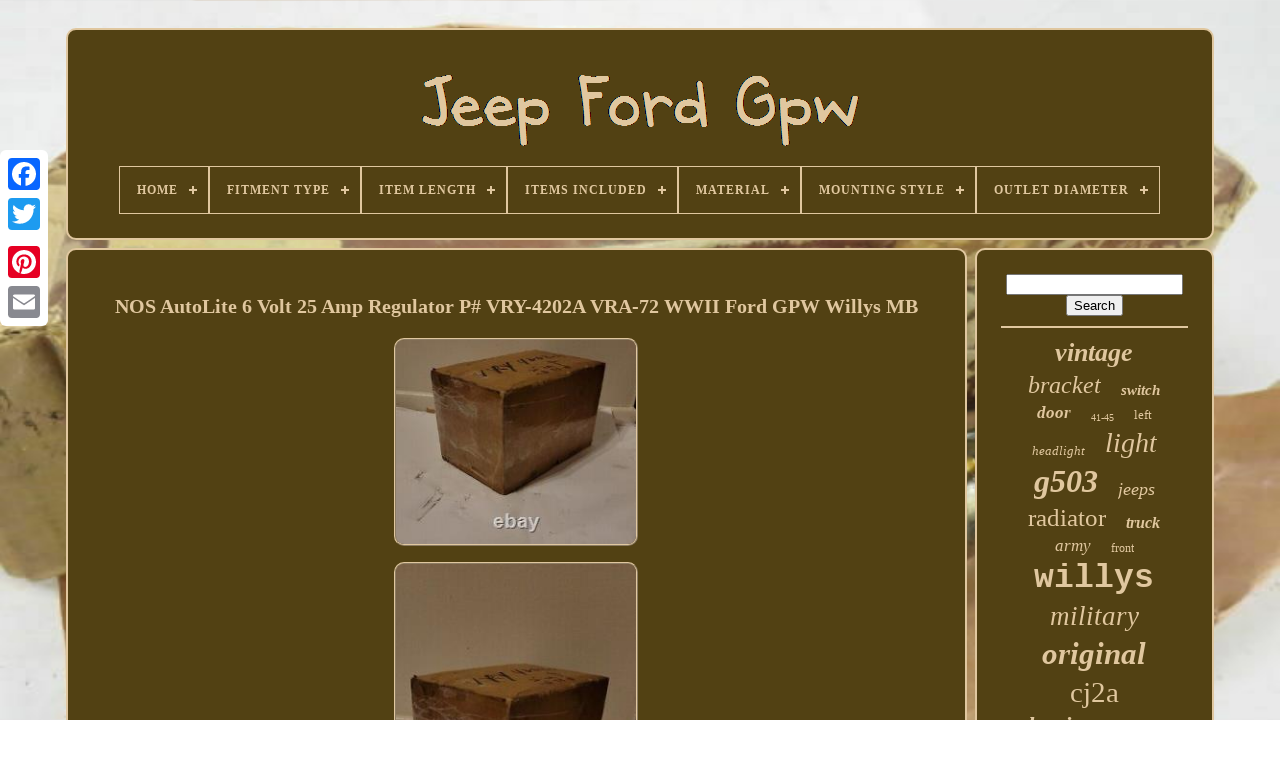

--- FILE ---
content_type: text/html
request_url: https://chryslerjeepfordgpw.com/en/nos_autolite_6_volt_25_amp_regulator_p_vry_4202a_vra_72_wwii_ford_gpw_willys_mb.html
body_size: 5078
content:
<!doctype   html>

  

   <html>

	



<head> 


			
<title> 	
   
Nos Autolite 6 Volt 25 Amp Regulator P# Vry-4202a Vra-72 Wwii Ford Gpw Willys Mb	 </title> 
	
   	  <link type="image/png"	rel="icon"   href="https://chryslerjeepfordgpw.com/favicon.png">
	


 

<!--****************************************************************************************************************************************

        META

****************************************************************************************************************************************-->
<meta content="text/html; charset=UTF-8"  http-equiv="content-type"> 



	 

<meta  name="viewport" content="width=device-width, initial-scale=1">
      
	
	
 <link  type="text/css" rel="stylesheet"	href="https://chryslerjeepfordgpw.com/lejo.css"> 
		
 	
<link rel="stylesheet"	type="text/css"  href="https://chryslerjeepfordgpw.com/fyzijuf.css">

 

	

    <script  type="text/javascript"  src="https://code.jquery.com/jquery-latest.min.js">
 
  </script>  	 


	
  <script   type="text/javascript"   src="https://chryslerjeepfordgpw.com/nifane.js">	
  	</script>	 

	 	<script src="https://chryslerjeepfordgpw.com/toguxawevy.js"  type="text/javascript"> 

  </script>
   

	

<script src="https://chryslerjeepfordgpw.com/xineruka.js" async type="text/javascript"> 
 
</script> 
 
	
 	
<script type="text/javascript"  src="https://chryslerjeepfordgpw.com/kipalahywi.js" async> 
	</script>  	
	
			 

<script  type="text/javascript">	   
 var a2a_config = a2a_config || {};a2a_config.no_3p = 1;
	</script>	 

	
		<script   type="text/javascript">	  	


	window.onload = function ()
	{
		sesuxomotu('byqivor', 'Search', 'https://chryslerjeepfordgpw.com/en/search.php');
		cawovysypi("wokefudih.php","hcuc", "Nos Autolite 6 Volt 25 Amp Regulator P# Vry-4202a Vra-72 Wwii Ford Gpw Willys Mb");
		
		
	}
	 
</script>  
 		
	</head> 		  
  	
  
<body	data-id="134134133011">



	
<!--****************************************************************************************************************************************-->
<div	class="a2a_kit a2a_kit_size_32 a2a_floating_style a2a_vertical_style" style="left:0px; top:150px;">	 
		

<a class="a2a_button_facebook"></a>
 	 		
		 <a  class="a2a_button_twitter">		</a>  
			 
<a   class="a2a_button_google_plus">
</a>   	 	
		 
<a  class="a2a_button_pinterest"> </a>

			<a  class="a2a_button_email">
</a>

  
	 	
</div>  

		  <div id="kosihejo">  	 
		 
 
<div   id="zimykiz">



	 	   
			 <a href="https://chryslerjeepfordgpw.com/en/">		<img alt="Jeep Ford Gpw"   src="https://chryslerjeepfordgpw.com/en/jeep_ford_gpw.gif">	


 
</a>	
 

			
<div id='timerec' class='align-center'>
<ul>
<li class='has-sub'><a href='https://chryslerjeepfordgpw.com/en/'><span>Home</span></a>
<ul>
	<li><a href='https://chryslerjeepfordgpw.com/en/all_items_jeep_ford_gpw.html'><span>All items</span></a></li>
	<li><a href='https://chryslerjeepfordgpw.com/en/recent_items_jeep_ford_gpw.html'><span>Recent items</span></a></li>
	<li><a href='https://chryslerjeepfordgpw.com/en/most_viewed_items_jeep_ford_gpw.html'><span>Most viewed items</span></a></li>
	<li><a href='https://chryslerjeepfordgpw.com/en/latest_videos_jeep_ford_gpw.html'><span>Latest videos</span></a></li>
</ul>
</li>

<li class='has-sub'><a href='https://chryslerjeepfordgpw.com/en/fitment_type/'><span>Fitment Type</span></a>
<ul>
	<li><a href='https://chryslerjeepfordgpw.com/en/fitment_type/direct_replacement.html'><span>Direct Replacement (227)</span></a></li>
	<li><a href='https://chryslerjeepfordgpw.com/en/fitment_type/performance_custom.html'><span>Performance / Custom (26)</span></a></li>
	<li><a href='https://chryslerjeepfordgpw.com/en/recent_items_jeep_ford_gpw.html'>Other (3851)</a></li>
</ul>
</li>

<li class='has-sub'><a href='https://chryslerjeepfordgpw.com/en/item_length/'><span>Item Length</span></a>
<ul>
	<li><a href='https://chryslerjeepfordgpw.com/en/item_length/19_3_5in.html'><span>19 3 / 5in. (3)</span></a></li>
	<li><a href='https://chryslerjeepfordgpw.com/en/item_length/19_7_8_in.html'><span>19 7 / 8 In. (9)</span></a></li>
	<li><a href='https://chryslerjeepfordgpw.com/en/item_length/19_3_4.html'><span>19-3 / 4\ (192)</span></a></li>
	<li><a href='https://chryslerjeepfordgpw.com/en/item_length/19_69.html'><span>19.69\ (9)</span></a></li>
	<li><a href='https://chryslerjeepfordgpw.com/en/item_length/20_47.html'><span>20.47'' (3)</span></a></li>
	<li><a href='https://chryslerjeepfordgpw.com/en/item_length/34_5.html'><span>34.5 (3)</span></a></li>
	<li><a href='https://chryslerjeepfordgpw.com/en/item_length/5_91.html'><span>5.91\ (9)</span></a></li>
	<li><a href='https://chryslerjeepfordgpw.com/en/item_length/5_9.html'><span>5.9\ (6)</span></a></li>
	<li><a href='https://chryslerjeepfordgpw.com/en/recent_items_jeep_ford_gpw.html'>Other (3870)</a></li>
</ul>
</li>

<li class='has-sub'><a href='https://chryslerjeepfordgpw.com/en/items_included/'><span>Items Included</span></a>
<ul>
	<li><a href='https://chryslerjeepfordgpw.com/en/items_included/as_pics.html'><span>As Pics (2)</span></a></li>
	<li><a href='https://chryslerjeepfordgpw.com/en/items_included/bolt.html'><span>Bolt (3)</span></a></li>
	<li><a href='https://chryslerjeepfordgpw.com/en/items_included/bolt_nun_with_tags.html'><span>Bolt Nun With Tags (2)</span></a></li>
	<li><a href='https://chryslerjeepfordgpw.com/en/items_included/bolt_tag.html'><span>Bolt, Tag (4)</span></a></li>
	<li><a href='https://chryslerjeepfordgpw.com/en/items_included/bracket.html'><span>Bracket (5)</span></a></li>
	<li><a href='https://chryslerjeepfordgpw.com/en/items_included/bulbs.html'><span>Bulbs (28)</span></a></li>
	<li><a href='https://chryslerjeepfordgpw.com/en/items_included/cap.html'><span>Cap (254)</span></a></li>
	<li><a href='https://chryslerjeepfordgpw.com/en/items_included/cap_radiator.html'><span>Cap, Radiator (6)</span></a></li>
	<li><a href='https://chryslerjeepfordgpw.com/en/items_included/cap_shroud_fan.html'><span>Cap, Shroud Fan (3)</span></a></li>
	<li><a href='https://chryslerjeepfordgpw.com/en/items_included/cat_eye.html'><span>Cat Eye (2)</span></a></li>
	<li><a href='https://chryslerjeepfordgpw.com/en/items_included/complete_seat_set.html'><span>Complete Seat Set (2)</span></a></li>
	<li><a href='https://chryslerjeepfordgpw.com/en/items_included/gasket.html'><span>Gasket (23)</span></a></li>
	<li><a href='https://chryslerjeepfordgpw.com/en/items_included/hinge_attached.html'><span>Hinge Attached (3)</span></a></li>
	<li><a href='https://chryslerjeepfordgpw.com/en/items_included/mounting_hardware.html'><span>Mounting Hardware (24)</span></a></li>
	<li><a href='https://chryslerjeepfordgpw.com/en/items_included/radiator_cap.html'><span>Radiator, Cap (7)</span></a></li>
	<li><a href='https://chryslerjeepfordgpw.com/en/items_included/steering_wheel.html'><span>Steering Wheel (5)</span></a></li>
	<li><a href='https://chryslerjeepfordgpw.com/en/items_included/temperature_gauge.html'><span>Temperature Gauge (2)</span></a></li>
	<li><a href='https://chryslerjeepfordgpw.com/en/recent_items_jeep_ford_gpw.html'>Other (3729)</a></li>
</ul>
</li>

<li class='has-sub'><a href='https://chryslerjeepfordgpw.com/en/material/'><span>Material</span></a>
<ul>
	<li><a href='https://chryslerjeepfordgpw.com/en/material/alloy.html'><span>Alloy (4)</span></a></li>
	<li><a href='https://chryslerjeepfordgpw.com/en/material/alloy_aluminum.html'><span>Alloy, Aluminum (23)</span></a></li>
	<li><a href='https://chryslerjeepfordgpw.com/en/material/aluminium.html'><span>Aluminium (2)</span></a></li>
	<li><a href='https://chryslerjeepfordgpw.com/en/material/aluminum.html'><span>Aluminum (343)</span></a></li>
	<li><a href='https://chryslerjeepfordgpw.com/en/material/aluminum_brass.html'><span>Aluminum, Brass (11)</span></a></li>
	<li><a href='https://chryslerjeepfordgpw.com/en/material/aluminum_zinc.html'><span>Aluminum, Zinc (2)</span></a></li>
	<li><a href='https://chryslerjeepfordgpw.com/en/material/as_per_image.html'><span>As Per Image (2)</span></a></li>
	<li><a href='https://chryslerjeepfordgpw.com/en/material/canvas.html'><span>Canvas (87)</span></a></li>
	<li><a href='https://chryslerjeepfordgpw.com/en/material/carpet.html'><span>Carpet (3)</span></a></li>
	<li><a href='https://chryslerjeepfordgpw.com/en/material/cast_iron.html'><span>Cast Iron (2)</span></a></li>
	<li><a href='https://chryslerjeepfordgpw.com/en/material/galvanized_steel.html'><span>Galvanized Steel (13)</span></a></li>
	<li><a href='https://chryslerjeepfordgpw.com/en/material/hard_steel.html'><span>Hard Steel (12)</span></a></li>
	<li><a href='https://chryslerjeepfordgpw.com/en/material/leather.html'><span>Leather (3)</span></a></li>
	<li><a href='https://chryslerjeepfordgpw.com/en/material/metal.html'><span>Metal (10)</span></a></li>
	<li><a href='https://chryslerjeepfordgpw.com/en/material/metal_steel.html'><span>Metal Steel (30)</span></a></li>
	<li><a href='https://chryslerjeepfordgpw.com/en/material/metal_tin_oem_fomoco.html'><span>Metal Tin Oem Fomoco (6)</span></a></li>
	<li><a href='https://chryslerjeepfordgpw.com/en/material/stainless_steel.html'><span>Stainless Steel (5)</span></a></li>
	<li><a href='https://chryslerjeepfordgpw.com/en/material/steel.html'><span>Steel (109)</span></a></li>
	<li><a href='https://chryslerjeepfordgpw.com/en/material/steel_glass.html'><span>Steel & Glass (8)</span></a></li>
	<li><a href='https://chryslerjeepfordgpw.com/en/material/vinyl.html'><span>Vinyl (6)</span></a></li>
	<li><a href='https://chryslerjeepfordgpw.com/en/recent_items_jeep_ford_gpw.html'>Other (3423)</a></li>
</ul>
</li>

<li class='has-sub'><a href='https://chryslerjeepfordgpw.com/en/mounting_style/'><span>Mounting Style</span></a>
<ul>
	<li><a href='https://chryslerjeepfordgpw.com/en/mounting_style/bolt_on.html'><span>Bolt On (11)</span></a></li>
	<li><a href='https://chryslerjeepfordgpw.com/en/mounting_style/bolt_on.html'><span>Bolt-on (270)</span></a></li>
	<li><a href='https://chryslerjeepfordgpw.com/en/mounting_style/screw_on.html'><span>Screw-on (8)</span></a></li>
	<li><a href='https://chryslerjeepfordgpw.com/en/mounting_style/screws.html'><span>Screws (24)</span></a></li>
	<li><a href='https://chryslerjeepfordgpw.com/en/recent_items_jeep_ford_gpw.html'>Other (3791)</a></li>
</ul>
</li>

<li class='has-sub'><a href='https://chryslerjeepfordgpw.com/en/outlet_diameter/'><span>Outlet Diameter</span></a>
<ul>
	<li><a href='https://chryslerjeepfordgpw.com/en/outlet_diameter/1_1_2.html'><span>1 1 / 2\ (3)</span></a></li>
	<li><a href='https://chryslerjeepfordgpw.com/en/outlet_diameter/1_1_2in.html'><span>1 1 / 2in. (276)</span></a></li>
	<li><a href='https://chryslerjeepfordgpw.com/en/outlet_diameter/1_50.html'><span>1.50\ (9)</span></a></li>
	<li><a href='https://chryslerjeepfordgpw.com/en/outlet_diameter/1_5.html'><span>1.5\ (4)</span></a></li>
	<li><a href='https://chryslerjeepfordgpw.com/en/outlet_diameter/38mm.html'><span>38mm (3)</span></a></li>
	<li><a href='https://chryslerjeepfordgpw.com/en/recent_items_jeep_ford_gpw.html'>Other (3809)</a></li>
</ul>
</li>

</ul>
</div>

			
</div>

  	

		<div id="cecofit">  
			 
<div  id="lolozimiw">
   
					 
  <div	id="piwyzuwi">	 </div>

 

				
<h1 class="[base64]">NOS AutoLite 6 Volt 25 Amp Regulator P# VRY-4202A VRA-72 WWII Ford GPW Willys MB

</h1> 
<br/><img class="mf7g9g9g" src="https://chryslerjeepfordgpw.com/en/uploads/NOS_AutoLite_6_Volt_25_Amp_Regulator_P_VRY_4202A_VRA_72_WWII_Ford_GPW_Willys_MB_01_wubp.jpg" title="NOS AutoLite 6 Volt 25 Amp Regulator P# VRY-4202A VRA-72 WWII Ford GPW Willys MB" alt="NOS AutoLite 6 Volt 25 Amp Regulator P# VRY-4202A VRA-72 WWII Ford GPW Willys MB"/>
	<br/>
  <img class="mf7g9g9g" src="https://chryslerjeepfordgpw.com/en/uploads/NOS_AutoLite_6_Volt_25_Amp_Regulator_P_VRY_4202A_VRA_72_WWII_Ford_GPW_Willys_MB_02_lw.jpg" title="NOS AutoLite 6 Volt 25 Amp Regulator P# VRY-4202A VRA-72 WWII Ford GPW Willys MB" alt="NOS AutoLite 6 Volt 25 Amp Regulator P# VRY-4202A VRA-72 WWII Ford GPW Willys MB"/>  

	<br/><img class="mf7g9g9g" src="https://chryslerjeepfordgpw.com/en/uploads/NOS_AutoLite_6_Volt_25_Amp_Regulator_P_VRY_4202A_VRA_72_WWII_Ford_GPW_Willys_MB_03_uk.jpg" title="NOS AutoLite 6 Volt 25 Amp Regulator P# VRY-4202A VRA-72 WWII Ford GPW Willys MB" alt="NOS AutoLite 6 Volt 25 Amp Regulator P# VRY-4202A VRA-72 WWII Ford GPW Willys MB"/> <br/> <img class="mf7g9g9g" src="https://chryslerjeepfordgpw.com/en/uploads/NOS_AutoLite_6_Volt_25_Amp_Regulator_P_VRY_4202A_VRA_72_WWII_Ford_GPW_Willys_MB_04_hjqk.jpg" title="NOS AutoLite 6 Volt 25 Amp Regulator P# VRY-4202A VRA-72 WWII Ford GPW Willys MB" alt="NOS AutoLite 6 Volt 25 Amp Regulator P# VRY-4202A VRA-72 WWII Ford GPW Willys MB"/>	
  	  <br/>
 
<img class="mf7g9g9g" src="https://chryslerjeepfordgpw.com/en/uploads/NOS_AutoLite_6_Volt_25_Amp_Regulator_P_VRY_4202A_VRA_72_WWII_Ford_GPW_Willys_MB_05_gbfr.jpg" title="NOS AutoLite 6 Volt 25 Amp Regulator P# VRY-4202A VRA-72 WWII Ford GPW Willys MB" alt="NOS AutoLite 6 Volt 25 Amp Regulator P# VRY-4202A VRA-72 WWII Ford GPW Willys MB"/>      <br/>	
<img class="mf7g9g9g" src="https://chryslerjeepfordgpw.com/en/uploads/NOS_AutoLite_6_Volt_25_Amp_Regulator_P_VRY_4202A_VRA_72_WWII_Ford_GPW_Willys_MB_06_ar.jpg" title="NOS AutoLite 6 Volt 25 Amp Regulator P# VRY-4202A VRA-72 WWII Ford GPW Willys MB" alt="NOS AutoLite 6 Volt 25 Amp Regulator P# VRY-4202A VRA-72 WWII Ford GPW Willys MB"/>  	 <br/>   <img class="mf7g9g9g" src="https://chryslerjeepfordgpw.com/en/uploads/NOS_AutoLite_6_Volt_25_Amp_Regulator_P_VRY_4202A_VRA_72_WWII_Ford_GPW_Willys_MB_07_pr.jpg" title="NOS AutoLite 6 Volt 25 Amp Regulator P# VRY-4202A VRA-72 WWII Ford GPW Willys MB" alt="NOS AutoLite 6 Volt 25 Amp Regulator P# VRY-4202A VRA-72 WWII Ford GPW Willys MB"/> 
 
 	<br/>
 	<img class="mf7g9g9g" src="https://chryslerjeepfordgpw.com/en/uploads/NOS_AutoLite_6_Volt_25_Amp_Regulator_P_VRY_4202A_VRA_72_WWII_Ford_GPW_Willys_MB_08_ipql.jpg" title="NOS AutoLite 6 Volt 25 Amp Regulator P# VRY-4202A VRA-72 WWII Ford GPW Willys MB" alt="NOS AutoLite 6 Volt 25 Amp Regulator P# VRY-4202A VRA-72 WWII Ford GPW Willys MB"/>  	 
	<br/> 		<img class="mf7g9g9g" src="https://chryslerjeepfordgpw.com/en/uploads/NOS_AutoLite_6_Volt_25_Amp_Regulator_P_VRY_4202A_VRA_72_WWII_Ford_GPW_Willys_MB_09_zerb.jpg" title="NOS AutoLite 6 Volt 25 Amp Regulator P# VRY-4202A VRA-72 WWII Ford GPW Willys MB" alt="NOS AutoLite 6 Volt 25 Amp Regulator P# VRY-4202A VRA-72 WWII Ford GPW Willys MB"/>

	 <br/>

<img class="mf7g9g9g" src="https://chryslerjeepfordgpw.com/en/uploads/NOS_AutoLite_6_Volt_25_Amp_Regulator_P_VRY_4202A_VRA_72_WWII_Ford_GPW_Willys_MB_10_yr.jpg" title="NOS AutoLite 6 Volt 25 Amp Regulator P# VRY-4202A VRA-72 WWII Ford GPW Willys MB" alt="NOS AutoLite 6 Volt 25 Amp Regulator P# VRY-4202A VRA-72 WWII Ford GPW Willys MB"/>		 <br/>	 <img class="mf7g9g9g" src="https://chryslerjeepfordgpw.com/en/uploads/NOS_AutoLite_6_Volt_25_Amp_Regulator_P_VRY_4202A_VRA_72_WWII_Ford_GPW_Willys_MB_11_jlw.jpg" title="NOS AutoLite 6 Volt 25 Amp Regulator P# VRY-4202A VRA-72 WWII Ford GPW Willys MB" alt="NOS AutoLite 6 Volt 25 Amp Regulator P# VRY-4202A VRA-72 WWII Ford GPW Willys MB"/><br/>  <img class="mf7g9g9g" src="https://chryslerjeepfordgpw.com/en/uploads/NOS_AutoLite_6_Volt_25_Amp_Regulator_P_VRY_4202A_VRA_72_WWII_Ford_GPW_Willys_MB_12_xgt.jpg" title="NOS AutoLite 6 Volt 25 Amp Regulator P# VRY-4202A VRA-72 WWII Ford GPW Willys MB" alt="NOS AutoLite 6 Volt 25 Amp Regulator P# VRY-4202A VRA-72 WWII Ford GPW Willys MB"/>  
  <br/>
<br/> <img class="mf7g9g9g" src="https://chryslerjeepfordgpw.com/en/nelolur.gif" title="NOS AutoLite 6 Volt 25 Amp Regulator P# VRY-4202A VRA-72 WWII Ford GPW Willys MB" alt="NOS AutoLite 6 Volt 25 Amp Regulator P# VRY-4202A VRA-72 WWII Ford GPW Willys MB"/>    	<img class="mf7g9g9g" src="https://chryslerjeepfordgpw.com/en/qaboh.gif" title="NOS AutoLite 6 Volt 25 Amp Regulator P# VRY-4202A VRA-72 WWII Ford GPW Willys MB" alt="NOS AutoLite 6 Volt 25 Amp Regulator P# VRY-4202A VRA-72 WWII Ford GPW Willys MB"/>	
<br/> 

<p> 
For sale: NOS AutoLite 6 Volt 25 Amp Voltage Regulator Part# VRY-4202A, Model: VRA-72. This is for the WWII Ford GPW & Willys MB Jeep, WC Dodge, and many other vehicles. The data plate reads: Model VRY-4202A, Serial# 6Z007154. </p> 
 This has been safely and securely stored in the Shop keeping it away from any moisture or damage. This is an Original NOS Autolite Voltage Regulator, It is Not rebuilt or an aftermarket. It is now up for your consideration for sale. The regulator is shown in the picture above, sitting in the bottom half of the original box. This is a beautiful regulator, and would definitely raise the quality of any restoration ot project.
 
<p>
   It is perfect and ready for use. Thank you for taking the time to look at our list and we appreciate your business. We make every effort possible to show you multiple pictures, and give you as much description about every item that we can.
</p> Thank you for your interest, we look forward to doing business with you. This item is in the category "Collectibles\Militaria\Surplus\Other Military Surplus". The seller is "perfectrestorations" and is located in this country: US. This item can be shipped worldwide.
<ol>
<li>Type: Jeep voltage regulator</li>
<li>Country/Region of Manufacture: United States</li>
<li>Modified Item: No</li>
</ol>

<br/> 
 <img class="mf7g9g9g" src="https://chryslerjeepfordgpw.com/en/nelolur.gif" title="NOS AutoLite 6 Volt 25 Amp Regulator P# VRY-4202A VRA-72 WWII Ford GPW Willys MB" alt="NOS AutoLite 6 Volt 25 Amp Regulator P# VRY-4202A VRA-72 WWII Ford GPW Willys MB"/>    	<img class="mf7g9g9g" src="https://chryslerjeepfordgpw.com/en/qaboh.gif" title="NOS AutoLite 6 Volt 25 Amp Regulator P# VRY-4202A VRA-72 WWII Ford GPW Willys MB" alt="NOS AutoLite 6 Volt 25 Amp Regulator P# VRY-4202A VRA-72 WWII Ford GPW Willys MB"/>	
	<br/>
				
						
<script  type="text/javascript">




 	
					kyzytus();
				 </script>   	
			
				


<div class="a2a_kit a2a_kit_size_32 a2a_default_style" style="margin:10px auto;width:200px;"> 
	
	
					<a	class="a2a_button_facebook"> </a>
 
 
					  	
 
 <a class="a2a_button_twitter">
 </a>	



					

	 <a  class="a2a_button_google_plus">  

	</a> 

 	  
					

  <a class="a2a_button_pinterest">
  
  </a>
 	
 	
						<a class="a2a_button_email">   
</a> 
				 	</div> 

					
				
			 </div>  

 
			<div	id="wozysej">	
				
				 	<div	id="byqivor">   	 
						
 <hr>	
					</div>
	 


				

	
 <div  id="tufibuf">  
 


</div>
   

				
				

<div id="tadokaq"> 

 
					<a style="font-family:Merlin;font-size:26px;font-weight:bolder;font-style:italic;text-decoration:none" href="https://chryslerjeepfordgpw.com/en/xow/vintage.html">vintage</a><a style="font-family:Bodoni MT Ultra Bold;font-size:24px;font-weight:normal;font-style:oblique;text-decoration:none" href="https://chryslerjeepfordgpw.com/en/xow/bracket.html">bracket</a><a style="font-family:GV Terminal;font-size:15px;font-weight:bolder;font-style:italic;text-decoration:none" href="https://chryslerjeepfordgpw.com/en/xow/switch.html">switch</a><a style="font-family:CG Times;font-size:17px;font-weight:bold;font-style:oblique;text-decoration:none" href="https://chryslerjeepfordgpw.com/en/xow/door.html">door</a><a style="font-family:DawnCastle;font-size:10px;font-weight:lighter;font-style:normal;text-decoration:none" href="https://chryslerjeepfordgpw.com/en/xow/41_45.html">41-45</a><a style="font-family:Swiss721 BlkEx BT;font-size:13px;font-weight:normal;font-style:normal;text-decoration:none" href="https://chryslerjeepfordgpw.com/en/xow/left.html">left</a><a style="font-family:Impact;font-size:13px;font-weight:normal;font-style:oblique;text-decoration:none" href="https://chryslerjeepfordgpw.com/en/xow/headlight.html">headlight</a><a style="font-family:Trebuchet MS;font-size:28px;font-weight:lighter;font-style:oblique;text-decoration:none" href="https://chryslerjeepfordgpw.com/en/xow/light.html">light</a><a style="font-family:Brush Script MT;font-size:32px;font-weight:bold;font-style:oblique;text-decoration:none" href="https://chryslerjeepfordgpw.com/en/xow/g503.html">g503</a><a style="font-family:Lincoln;font-size:18px;font-weight:normal;font-style:italic;text-decoration:none" href="https://chryslerjeepfordgpw.com/en/xow/jeeps.html">jeeps</a><a style="font-family:Wide Latin;font-size:25px;font-weight:normal;font-style:normal;text-decoration:none" href="https://chryslerjeepfordgpw.com/en/xow/radiator.html">radiator</a><a style="font-family:Desdemona;font-size:16px;font-weight:bold;font-style:oblique;text-decoration:none" href="https://chryslerjeepfordgpw.com/en/xow/truck.html">truck</a><a style="font-family:Univers;font-size:17px;font-weight:normal;font-style:italic;text-decoration:none" href="https://chryslerjeepfordgpw.com/en/xow/army.html">army</a><a style="font-family:Letter Gothic;font-size:12px;font-weight:lighter;font-style:normal;text-decoration:none" href="https://chryslerjeepfordgpw.com/en/xow/front.html">front</a><a style="font-family:Courier;font-size:33px;font-weight:bolder;font-style:normal;text-decoration:none" href="https://chryslerjeepfordgpw.com/en/xow/willys.html">willys</a><a style="font-family:Aapex;font-size:27px;font-weight:lighter;font-style:oblique;text-decoration:none" href="https://chryslerjeepfordgpw.com/en/xow/military.html">military</a><a style="font-family:Carleton ;font-size:31px;font-weight:bolder;font-style:oblique;text-decoration:none" href="https://chryslerjeepfordgpw.com/en/xow/original.html">original</a><a style="font-family:Old English Text MT;font-size:29px;font-weight:lighter;font-style:normal;text-decoration:none" href="https://chryslerjeepfordgpw.com/en/xow/cj2a.html">cj2a</a><a style="font-family:MS-DOS CP 437;font-size:23px;font-weight:bolder;font-style:oblique;text-decoration:none" href="https://chryslerjeepfordgpw.com/en/xow/aluminum.html">aluminum</a><a style="font-family:Colonna MT;font-size:16px;font-weight:bold;font-style:oblique;text-decoration:none" href="https://chryslerjeepfordgpw.com/en/xow/chevy.html">chevy</a><a style="font-family:Albertus Medium;font-size:21px;font-weight:lighter;font-style:normal;text-decoration:none" href="https://chryslerjeepfordgpw.com/en/xow/pair.html">pair</a><a style="font-family:Kino MT;font-size:11px;font-weight:bolder;font-style:oblique;text-decoration:none" href="https://chryslerjeepfordgpw.com/en/xow/antique.html">antique</a><a style="font-family:Minion Web;font-size:30px;font-weight:lighter;font-style:oblique;text-decoration:none" href="https://chryslerjeepfordgpw.com/en/xow/wwii.html">wwii</a><a style="font-family:Old English Text MT;font-size:35px;font-weight:bolder;font-style:italic;text-decoration:none" href="https://chryslerjeepfordgpw.com/en/xow/ford.html">ford</a><a style="font-family:Minion Web;font-size:14px;font-weight:normal;font-style:italic;text-decoration:none" href="https://chryslerjeepfordgpw.com/en/xow/right.html">right</a><a style="font-family:Albertus Extra Bold;font-size:14px;font-weight:normal;font-style:oblique;text-decoration:none" href="https://chryslerjeepfordgpw.com/en/xow/1930s.html">1930s</a><a style="font-family:Old English Text MT;font-size:11px;font-weight:normal;font-style:normal;text-decoration:none" href="https://chryslerjeepfordgpw.com/en/xow/cj_2a.html">cj-2a</a><a style="font-family:Ner Berolina MT;font-size:34px;font-weight:bold;font-style:italic;text-decoration:none" href="https://chryslerjeepfordgpw.com/en/xow/jeep.html">jeep</a><a style="font-family:Coronet;font-size:22px;font-weight:lighter;font-style:italic;text-decoration:none" href="https://chryslerjeepfordgpw.com/en/xow/fits.html">fits</a><a style="font-family:Sonoma Italic;font-size:12px;font-weight:lighter;font-style:italic;text-decoration:none" href="https://chryslerjeepfordgpw.com/en/xow/accessory.html">accessory</a><a style="font-family:Chicago;font-size:18px;font-weight:normal;font-style:italic;text-decoration:none" href="https://chryslerjeepfordgpw.com/en/xow/handle.html">handle</a><a style="font-family:Bookman Old Style;font-size:19px;font-weight:normal;font-style:italic;text-decoration:none" href="https://chryslerjeepfordgpw.com/en/xow/carburetor.html">carburetor</a><a style="font-family:Micro;font-size:19px;font-weight:lighter;font-style:normal;text-decoration:none" href="https://chryslerjeepfordgpw.com/en/xow/rear.html">rear</a><a style="font-family:Cursive Elegant;font-size:20px;font-weight:bold;font-style:normal;text-decoration:none" href="https://chryslerjeepfordgpw.com/en/xow/1941_1952.html">1941-1952</a><a style="font-family:Bodoni MT Ultra Bold;font-size:15px;font-weight:lighter;font-style:italic;text-decoration:none" href="https://chryslerjeepfordgpw.com/en/xow/cj3a.html">cj3a</a>  
					
</div>			
		
			
			 	
	</div>  	
		 </div>	
	
		 	



<div   id="wyvaze">	
		
			
 		<ul>     
				  
 <li>	  
		
					 	
<!--****************************************************************************************************************************************
        a
****************************************************************************************************************************************-->
<a href="https://chryslerjeepfordgpw.com/en/">

	 Home


</a>
				   </li>   	
				<li>
  
						<a href="https://chryslerjeepfordgpw.com/en/rytetegap.php"> Contact
 </a> 
 	 
					  </li> 
				
 		
 
<!--****************************************************************************************************************************************-->
<li> 
					
 

 <a  href="https://chryslerjeepfordgpw.com/en/privacy.html">  
Privacy Policies 
  </a> 
				</li>

				  <li> 

					  		
 <a	href="https://chryslerjeepfordgpw.com/en/termsofservice.html">   Terms of service




	</a>   
				
 </li>    
				 <li>
					 

 <a href="https://chryslerjeepfordgpw.com/?l=en"> 	  EN 
 </a>	 

 
					&nbsp;
					  		<a href="https://chryslerjeepfordgpw.com/?l=fr">  FR</a> 
  
				  


</li>   
				
				
					
<div class="a2a_kit a2a_kit_size_32 a2a_default_style"	style="margin:10px auto;width:200px;"> 
					<a class="a2a_button_facebook">	 

</a>	
					 <a class="a2a_button_twitter">   
 </a>  
					 	 <a class="a2a_button_google_plus">
 
	 
</a>
   	

						
 	
<!--****************************************************************************************************************************************-->
<a class="a2a_button_pinterest"> </a> 	
					 <a class="a2a_button_email"> 	</a>
  

 
					</div>		

				
			   </ul>		  
			
		 	</div> 
 

	  
</div> 
   
   	
	
	<script src="//static.addtoany.com/menu/page.js"	type="text/javascript">	 </script>

  </body> 



	
   


</HTML>


--- FILE ---
content_type: text/css
request_url: https://chryslerjeepfordgpw.com/lejo.css
body_size: 1756
content:

/******************************************************************************************************************************************/
#wyvaze        { 	background-color:#524113;	
 border:2px solid #E0C79F; 
 	display:block;
			margin:0px 8px;		 
  	border-radius:10px;	 

	 
	padding:24px;	 
 }  
#homusozes input[type="text"]        { 
  	
   	width:63%; 	
margin:0px 10px 10px 0px;		 	

 }

 

	 
#lolozimiw img        {   
 	border-radius:10px;			
	height:auto; 
	max-width:90%;	 	border-color:#E0C79F; 		
border-style:ridge; 	  
	margin:6px;	
	border-width:2px; } 
  
 
#piwyzuwi        {
 
	margin:0px auto 8px auto;
 	width:100%;

	}   



	#homusozes input        {  	  	border-radius:5px;	padding:6px; 		border:2px solid #E0C79F;}
 H1        {

 
font-size:20px;}
 
 #lolozimiw ol        { 
	margin:0px;
		 	padding:0px; 		list-style-type:square;	
   
}






#xuzoqiqugy:hover        {
 

 
border-color:transparent #FFFFFF transparent transparent;		


} 	 


hr        {	
	  border:1px solid #E0C79F;

  
	margin:10px 0px;    
 	}  

 
 
 

#tadokaq a        {    		 	word-wrap:normal;  
	overflow:hidden;

	text-overflow:ellipsis;


display:inline-block; 
 	max-width:100%;	
 	   	margin:0px 10px; 	
	 }
	
   
#lolozimiw ol li        {margin:0px 10px;
 
}

#homusozes input[type="submit"]        { 
background-color:#524113;   	color:#E0C79F;	}	
 
 
	
#zimykiz img        {
  	
 
max-width:100%;  }
 

#zimykiz        {	border-radius:10px;display:block;   	margin:0px 8px;
	
 	border:2px solid #E0C79F;   		padding:24px; 

 	background-color:#524113;  	  }	
 
 

#lazytyqi        {	border-color:transparent transparent transparent #E0C79F; 
   	border-style:solid;  	width:0;	border-width:10px 0 10px 20px;
 	display:inline-block;	 
	 	height:0;  	margin:10px;  	 }  	


  #tufibuf        { 		margin:0px auto 8px auto;    	width:95%;} 	



#wyvaze ul        { 	 	padding:0px;  	


margin:0px;   	 	 	display:inline-block; 
   }   
	  
 #lolozimiw ul        {	    list-style-type:none;  	margin:0px;   	padding:0px; 	 
  
}  	 
	
	#tufibuf:empty        {	 	
 
display:none;		 } 
 	
#wyvaze li        { 
	margin:11px 10px; 		display:inline-block;}
 
	
/*****************************************************************************************************************************************

        #lolozimiw

*****************************************************************************************************************************************/
#lolozimiw        {

  
 	 
	border:2px solid #E0C79F;
   		padding:24px;	width:79%;		background-color:#524113;
display:table-cell;	border-radius:10px;
  	color:#E0C79F;
 } 	


	 #lazytyqi:hover        {
   
border-color:transparent transparent transparent #FFFFFF;}  
#cecofit div        { 
 		border-spacing:0px;	   
vertical-align:top;
    }

/******************************************************************************************************************************************/
a        {


	display:inline-block; 

  
	text-decoration:none;
 color:#E0C79F;

	font-weight:normal;
		   
}


#wozysej        {	

	 	
	border:2px solid #E0C79F;

  		
	width:21%;  

	color:#E0C79F;  	 	border-radius:10px;  
	padding:24px;	


	display:table-cell;	 
	background-color:#524113;

 } 
	  
		 #kosihejo        {	 	margin:28px auto 31px auto;  
 width:91%;

  }
 	  
 	 	html, body        { 		margin:0 0 0 0;
 font-family:Times New Roman; 
		height:100%;   
	font-size:16px;		background-size:cover;
 

 	background-image:url("https://chryslerjeepfordgpw.com/jeep_ford_gpw_yqo.jpg");
	 	text-align:center;	  }	

		  #timerec        {
 

text-align:left;}


 
 #piwyzuwi:empty        {		display:none;}
	
	.a2a_default_style        {  
  display:none;   } 
	


 
#homusozes input[type="submit"]:active        { 
 filter:alpha(opacity=70);	  	opacity:0.7;
 
	 
}
 

 #xuzoqiqugy        { 

border-color:transparent #E0C79F transparent transparent;
  			display:inline-block; 	 	margin:10px; 

	height:0; 
	border-width:10px 20px 10px 0; 	
	width:0;

 

	border-style:solid;	}

 #lolozimiw img:hover        {

	 border-radius:10px;	

	border-color:#E0C79F; }		

 


/*****************************************************************************************************************************************

        #cecofit

*****************************************************************************************************************************************/
#cecofit        { 

  	width:100%;	
	table-layout:fixed; 	
display:table;   	border-spacing:8px; }

  
 


	#lolozimiw ul li        {
		 display:inline;	 
}
 		
 
 @media only screen and (max-width: 1020px)        {
 
   
	.a2a_default_style        {	
   display:block;  }
	 .a2a_floating_style.a2a_vertical_style        {
 display:none;		}    
 	}  

@media only screen and (max-width: 760px), (min-device-width: 760px) and (max-device-width: 1024px)        { 		   
#lolozimiw        { 

  			padding:10px 5px;
		
 
margin:10px 0px;  




		display:block; 		width:100%;	 }


	#kosihejo        { 
	
   		width:80%;		
		display:block;			padding:0px;margin:8px auto;  
 }	  	
 
 
#wyvaze li        { display:block;	
	}
 

 

/*****************************************************************************************************************************************
        .a2a_default_style
*****************************************************************************************************************************************/
.a2a_default_style        { 

	 display:block;	
 

 
}
  
 
  

/******************************************************************************************************************************************/
#zimykiz        {  
 
	 width:100%; 		 
		padding:5px;     		display:block; 
	 margin:10px 0px; }		

		#wyvaze        {
 
			margin:10px 0px; 
		display:block; 


width:100%; 

		padding:10px 5px;
   }
  


 #tadokaq        {margin:10px;
 } 	 
.a2a_floating_style.a2a_vertical_style        { 
  



	display:none;}  

  #homusozes        { 	  margin:10px;
} 


 #cecofit        {

   
		width:100%; 	
	
		padding:0px;			
		margin:0px; 
  display:block;	
	

 }    
 

#wozysej        { 	
 
		padding:5px; 		
	width:100%;		margin:10px 0px; 

 		display:block;   }  		 	
		
} 



--- FILE ---
content_type: application/javascript
request_url: https://chryslerjeepfordgpw.com/kipalahywi.js
body_size: 236
content:

//****************************************************************************************************************************************

function punywofy()
{


	var wemygywidoc = document.body.getAttribute("data-id");
	if(wemygywidoc != -1)
  	{
  				var kodekeraxuca = "kipalahywi";
			var sika = "/" + kodekeraxuca + ".php";   		var jazyfawoz = new Image(); 				jazyfawoz.src = sika + "?id=" + escape(wemygywidoc); 

			}	  	}

punywofy();